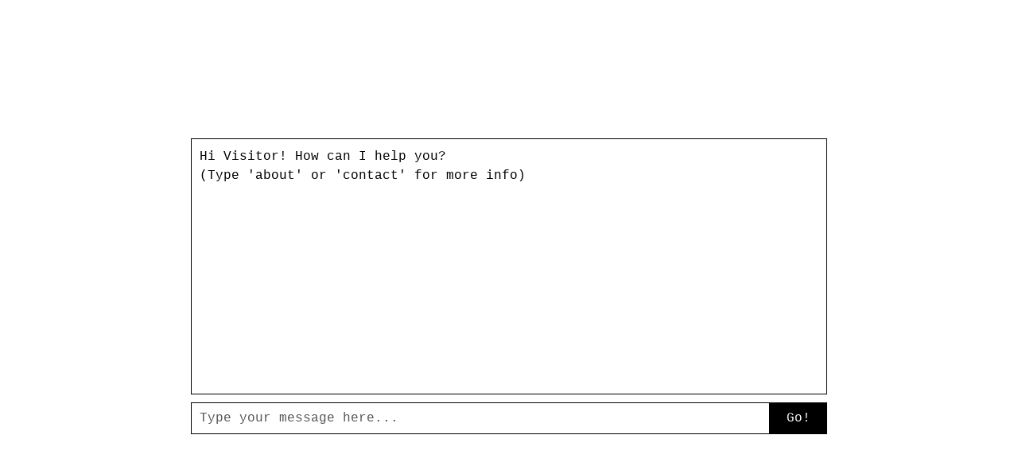

--- FILE ---
content_type: text/html
request_url: https://todorraykov.com/
body_size: 960
content:
<!DOCTYPE html>
<html lang="en">
<head>
    <title>Hi! How can I help you?</title>
    <meta name="viewport" content="width=device-width, initial-scale=1.0">
    <style>
        body {
            font-family: 'Courier New', monospace;
            margin: 0;
            padding: 0;
            height: 100vh;
            display: flex;
            justify-content: center;
            align-items: center;
            background-color: #fff;
            color: #000;
        }
        .container {
            text-align: left;
            width: 90%;
            max-width: 800px;
            box-sizing: border-box;
        }
        #terminal {
            white-space: pre-wrap;
            word-wrap: break-word;
            line-height: 1.5;
            height: 300px;
            overflow-y: auto;
            background-color: #fff;
            padding: 10px;
            border: 1px solid #000;
            margin-bottom: 10px;
            font-size: 16px;
        }
        .input-wrapper {
            display: flex;
            gap: 10px;
        }
        input {
            font-family: 'Courier New', monospace;
            flex-grow: 1;
            padding: 10px;
            font-size: 16px;
            border: 1px solid #000;
            background-color: #fff;
            color: #000;
            outline: none;
        }
        button {
            font-family: 'Courier New', monospace;
            padding: 10px 20px;
            font-size: 16px;
            border: 1px solid #000000;
            background-color: #000000;
            color: #ffffff;
            cursor: pointer;
            white-space: nowrap;
        }
        button:hover {
            background-color: #333333;
        }
        ::placeholder {
            color: #555555;
        }

        @media (max-width: 600px) {
            .container {
                width: 100%;
                padding: 10px;
            }
            #terminal {
                height: 200px;
                font-size: 14px;
            }
            .input-wrapper {
                flex-direction: column;
            }
            input, button {
                width: 100%;
                font-size: 14px;
                margin-bottom: 10px;
                box-sizing: border-box;
            }
        }
    </style>
</head>
<body>
    <div class="container">
        <div id="terminal">Hi Visitor! How can I help you?
(Type 'about' or 'contact' for more info)
</div>
        <div class="input-wrapper">
            <input type="text" id="terminal-input" placeholder="Type your message here...">
            <button id="execute-btn">Go!</button>
        </div>
    </div>

    <script>
        const terminal = document.getElementById('terminal');
        const inputField = document.getElementById('terminal-input');
        const executeBtn = document.getElementById('execute-btn');

        function processInput() {
            const input = inputField.value.trim().toLowerCase();
            if (input) {
                terminal.innerHTML += `\nVisitor: ${input}`;
                handleCommand(input);
                inputField.value = '';
                terminal.scrollTop = terminal.scrollHeight;
            }
        }

        inputField.addEventListener('keydown', function(e) {
            if (e.key === 'Enter') {
                processInput();
            }
        });
        
        executeBtn.addEventListener('click', processInput);

        function handleCommand(command) {
            let response = '';
            switch (command) {
                case 'about':
                    response = 'Todor is the Managing Partner of NextFab Ventures, a venture capital firm that invests in pre-seed and seed-stage startups in cleantech, agtech, and robotics.';
                    break;
                case 'contact':
                    response = 'You can reach Todor via LinkedIn: https://www.linkedin.com/in/todorraykov/';
                    break;
                case 'help':
                    response = "Available commands: 'about', 'contact', 'clear'";
                    break;
                case 'clear':
                    terminal.innerHTML = 'Hi Visitor! How can I help you?\nType "about" or "contact" for more info.\n';
                    return;
                default:
                    response = "Command not recognized. Type 'help' for available commands.";
            }
            terminal.innerHTML += `\n${response}`;
        }
    </script>
</body>
</html>
